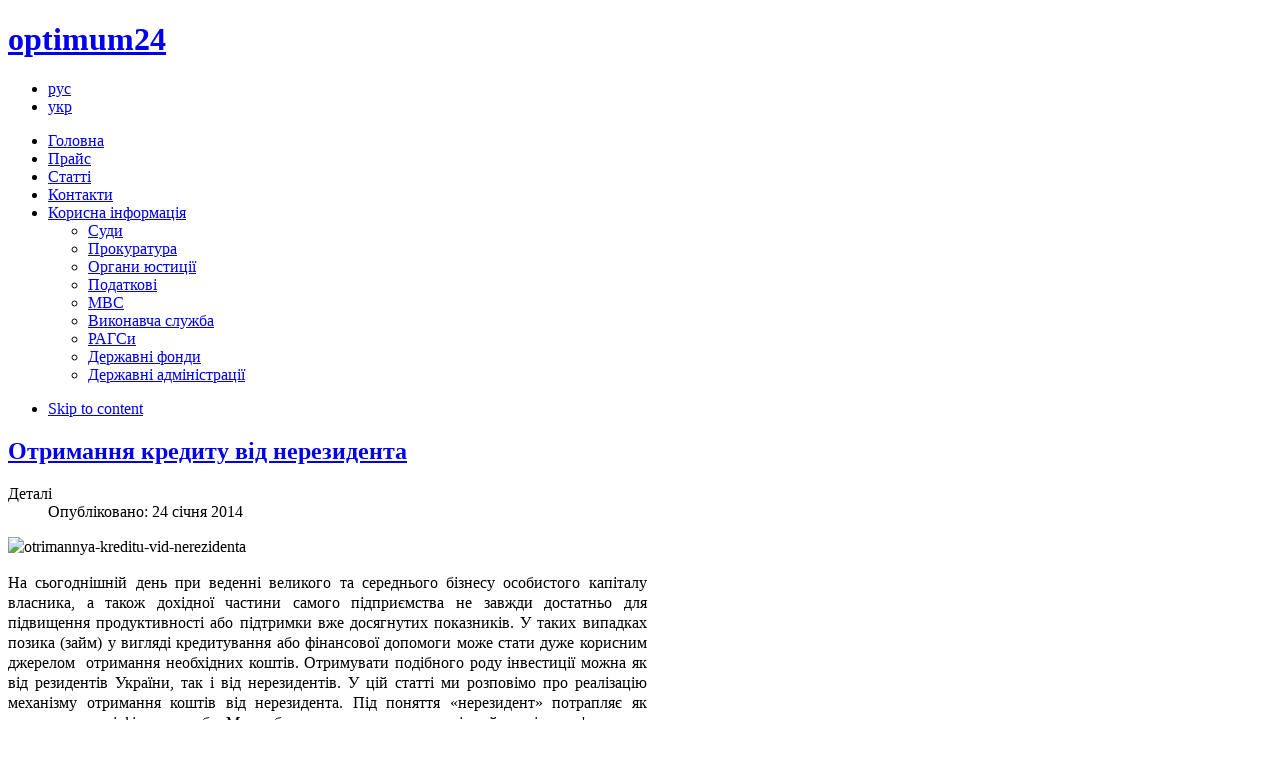

--- FILE ---
content_type: text/html; charset=utf-8
request_url: http://optimum24.com.ua/ua/stati/184-otrimannya-kreditu-vid-nerezidenta
body_size: 10179
content:
<!DOCTYPE html PUBLIC "-//W3C//DTD XHTML 1.0 Transitional//EN" "http://www.w3.org/TR/xhtml1/DTD/xhtml1-transitional.dtd">

<html xmlns="http://www.w3.org/1999/xhtml" xml:lang="uk-ua" lang="uk-ua">

<head>
    <script type="text/javascript">
var siteurl='/';
var tmplurl='/templates/optimum24/';
var isRTL = false;
</script>

  <base href="http://optimum24.com.ua/ua/stati/184-otrimannya-kreditu-vid-nerezidenta" />
  <meta http-equiv="content-type" content="text/html; charset=utf-8" />
  <meta name="keywords" content="Отримання кредиту від нерезидента" />
  <meta name="description" content="На сьогоднішній день при веденні великого та середнього бізнесу особистого капіталу власника, а також дохідної частини самого підприємства не завжди достатньо для підвищення продуктивності" />
  <meta name="generator" content="Joomla! - Open Source Content Management" />
  <title>Отримання кредиту від нерезидента</title>
  <link rel="stylesheet" href="/templates/system/css/system.css" type="text/css" media=""  />
  <link rel="stylesheet" href="/templates/system/css/general.css" type="text/css" media=""  />
  <link rel="stylesheet" href="/modules/mod_aidanews2/css/default.css" type="text/css" media=""  />
  <link rel="stylesheet" href="/modules/mod_blog_calendar/tmpl/style.css" type="text/css" media=""  />
  <link rel="stylesheet" href="/modules/mod_ngsocial/css/style_ngsocial.css" type="text/css" media=""  />
  <link rel="stylesheet" href="/modules/mod_amcallmeback/assets/mod_amcallmeback.css" type="text/css" media=""  />
  <link rel="stylesheet" href="/media/mod_languages/css/template.css" type="text/css" media=""  />
  <link rel="stylesheet" href="/plugins/system/jat3/jat3/base-themes/default/css/addons.css" type="text/css" media=""  />
  <link rel="stylesheet" href="/plugins/system/jat3/jat3/base-themes/default/css/layout.css" type="text/css" media=""  />
  <link rel="stylesheet" href="/plugins/system/jat3/jat3/base-themes/default/css/template.css" type="text/css" media=""  />
  <link rel="stylesheet" href="/plugins/system/jat3/jat3/base-themes/default/css/usertools.css" type="text/css" media=""  />
  <link rel="stylesheet" href="/plugins/system/jat3/jat3/base-themes/default/css/css3.css" type="text/css" media=""  />
  <link rel="stylesheet" href="/plugins/system/jat3/jat3/base-themes/default/css/menu/mega.css" type="text/css" media=""  />
  <link rel="stylesheet" href="/templates/optimum24/css/typo.css" type="text/css" media=""  />
  <link rel="stylesheet" href="/templates/optimum24/css/template.css" type="text/css" media=""  />
  <link rel="stylesheet" href="/templates/optimum24/css/menu/mega.css" type="text/css" media=""  />
  <link rel="stylesheet" href="/templates/optimum24/themes/main/css/template.css" type="text/css" media=""  />
  <link rel="stylesheet" href="/templates/optimum24/themes/main/css/menu/mega.css" type="text/css" media=""  />
  <script src="/media/system/js/mootools-core.js" type="text/javascript"></script>
  <script src="/media/system/js/core.js" type="text/javascript"></script>
  <script src="/media/system/js/mootools-more.js" type="text/javascript"></script>
  <script src="/media/system/js/caption.js" type="text/javascript"></script>
  <script src="/plugins/system/jat3/jat3/base-themes/default/js/core.js" type="text/javascript"></script>
  <script src="/plugins/system/jat3/jat3/base-themes/default/js/menu/mega.js" type="text/javascript"></script>
  <script src="http://optimum24.com.ua/modules/mod_blog_calendar/js/blog_calendar.js" type="text/javascript"></script>
  <script type="text/javascript">
window.addEvent('load', function() {
				new JCaption('img.caption');
			});var month=11; var year=2025; var calendar_baseurl='http://optimum24.com.ua/';
  </script>

<!--[if ie]><link href="/plugins/system/jat3/jat3/base-themes/default/css/template-ie.css" type="text/css" rel="stylesheet" /><![endif]--> 
<!--[if ie 7]><link href="/plugins/system/jat3/jat3/base-themes/default/css/template-ie7.css" type="text/css" rel="stylesheet" /><![endif]--> 
<!--[if ie 7]><link href="/templates/optimum24/css/template-ie7.css" type="text/css" rel="stylesheet" /><![endif]--> 




<link href="/templates/optimum24/themes/main/images/favicon.ico" rel="shortcut icon" type="image/x-icon" />
    
    <style type="text/css">
/*dynamic css*/

    body.bd .main {width: 887px;}
    body.bd #ja-wrapper {min-width: 887px;}
</style></head>

<body id="bd" class="bd fs3 com_content  body_articles">
<a name="Top" id="Top"></a>
<div id="ja-wrapper">


                <div id="ja-header"
            	class="wrap ">
                   <div class="main">
                           <div class="main-inner1 clearfix">
                <div class="logo-text">
    <h1><a href="/" title="Юридическая компания «Оптимум»"><span>optimum24</span></a></h1>
    <p class="site-slogan"></p>
</div>

<div id="ja-search">
    <div class="mod-languages">

	<ul class="lang-inline">
						<li class="" dir="ltr">
			
						
			<a href="/ru/stati">
							рус						</a>
			</li>
								<li class="lang-active" dir="ltr">
			
						
			<a href="/ua/stati">
							укр						</a>
			</li>
				</ul>

</div>

</div>                </div>
                            </div>
                        </div>
                        <div id="ja-mainnav"
            	class="wrap ">
                   <div class="main">
                           <div class="main-inner1 clearfix">
                <div class="ja-megamenu clearfix" id="ja-megamenu">
<ul class="megamenu level0"><li  class="mega first"><a href="http://optimum24.com.ua/"  class="mega first" id="menu106" title="Головна"><span class="menu-title">Головна</span></a></li><li  class="mega"><a href="/ua/prajs"  class="mega" id="menu107" title="Прайс"><span class="menu-title">Прайс</span></a></li><li  class="mega active"><a href="/ua/stati"  class="mega active" id="menu108" title="Статті"><span class="menu-title">Статті</span></a></li><li  class="mega"><a href="/ua/kontakty"  class="mega" id="menu109" title="Контакти"><span class="menu-title">Контакти</span></a></li><li  class="mega last haschild"><a href="/ua/poleznaya-informatsiya/sudy"  class="mega last haschild" id="menu110" title="Корисна інформація"><span class="menu-title">Корисна інформація</span></a><div class="childcontent cols1 ">
<div class="childcontent-inner-wrap">
<div class="childcontent-inner clearfix"><div class="megacol column1 first" style="width: 200px;"><ul class="megamenu level1"><li  class="mega first"><a href="/ua/poleznaya-informatsiya/sudy"  class="mega first" id="menu139" title="Суди"><span class="menu-title">Суди</span></a></li><li  class="mega"><a href="/ua/poleznaya-informatsiya/prokuratura"  class="mega" id="menu140" title="Прокуратура"><span class="menu-title">Прокуратура</span></a></li><li  class="mega"><a href="/ua/poleznaya-informatsiya/organy-yustitsii"  class="mega" id="menu141" title="Органи юстиції"><span class="menu-title">Органи юстиції</span></a></li><li  class="mega"><a href="/ua/poleznaya-informatsiya/nalogovye"  class="mega" id="menu142" title="Податкові"><span class="menu-title">Податкові</span></a></li><li  class="mega"><a href="/ua/poleznaya-informatsiya/mvd"  class="mega" id="menu143" title="МВС"><span class="menu-title">МВС</span></a></li><li  class="mega"><a href="/ua/poleznaya-informatsiya/ispolnitelnaya-sluzhba"  class="mega" id="menu144" title="Виконавча служба"><span class="menu-title">Виконавча служба</span></a></li><li  class="mega"><a href="/ua/poleznaya-informatsiya/zagsy"  class="mega" id="menu145" title="РАГСи"><span class="menu-title">РАГСи</span></a></li><li  class="mega"><a href="/ua/poleznaya-informatsiya/gos-fondy"  class="mega" id="menu146" title="Державні фонди"><span class="menu-title">Державні фонди</span></a></li><li  class="mega last"><a href="/ua/poleznaya-informatsiya/gos-administratsii"  class="mega last" id="menu147" title="Державні адміністрації"><span class="menu-title">Державні адміністрації</span></a></li></ul></div></div>
</div></div></li></ul>
</div>            <script type="text/javascript">
                var megamenu = new jaMegaMenuMoo ('ja-megamenu', {
                    'bgopacity': 0,
                    'delayHide': 300,
                    'slide'    : 0,
                    'fading'   : 0,
                    'direction': 'down',
                    'action'   : 'mouseover',
                    'tips'     : false,
                    'duration' : 300,
                    'hidestyle': 'fastwhenshow'
                });
            </script>
            <!-- jdoc:include type="menu" level="0" / -->


<ul class="no-display">
    <li><a href="#ja-content" title="Skip to content">Skip to content</a></li>
</ul>                </div>
                            </div>
                        </div>
            
    <!-- MAIN CONTAINER -->
    <div id="ja-container" class="wrap ja-l1">
               <div class="main clearfix">
                   <div id="ja-mainbody" style="width:100%">
            <!-- CONTENT -->
            <div id="ja-main" style="width:72%">
            <div class="inner clearfix">

                
<div id="system-message-container">
</div>
                
                <div id="ja-contentwrap" class="clearfix ">
                    <div id="ja-content" class="column" style="width:100%">
                        <div id="ja-current-content" class="column" style="width:100%">
                            
                                                        <div id="ja-content-main" class="ja-content-main clearfix">
                                <div class="item-page_articles clearfix">
	<h2 class="contentheading">
			<a href="/ua/stati/184-otrimannya-kreditu-vid-nerezidenta">
		Отримання кредиту від нерезидента</a>
		</h2>

	
<div class="article-tools clearfix">



	<dl class="article-info">
	<dt class="article-info-term">Деталі</dt>
	<dd class="published">
	Опубліковано: <span>24 січня 2014</span>	</dd>
	
	</dl>
</div>


	<p style="text-align: justify;"><span style="line-height: 1.3em;"><img src="/images/trimannya-kreditu-vid-nerezidenta.jpg" border="0" alt="otrimannya-kreditu-vid-nerezidenta" title="otrimannya-kreditu-vid-nerezidenta" /></span></p>
<p style="text-align: justify;"><span style="line-height: 1.3em;">На сьогоднішній день при веденні великого та середнього бізнесу особистого капіталу власника, а також дохідної частини самого підприємства не завжди достатньо для підвищення продуктивності або підтримки вже досягнутих показників. У таких випадках позика (займ) у вигляді кредитування або фінансової допомоги може стати дуже корисним джерелом  отримання необхідних коштів. Отримувати подібного роду інвестиції можна як від резидентів України, так і від нерезидентів. У цій статті ми розповімо про реалізацію механізму отримання коштів від нерезидента. Під поняття «нерезидент» потрапляє як юридична, так і фізична особа. Ми не будемо вдаватися в економічний аналіз для з'ясування прийнятності фінансових умов в угодах, укладених з резидентами і нерезидентами; ми лише відзначимо певні юридичні особливості, які пов'язані з укладенням подібних угод, однією із сторін якої є іноземна особа. </span></p>
 
<p style="text-align: justify;"><span style="line-height: 1.3em;">Насамперед, визначимо різницю між поняттями позику і кредит. Всі знають, що ці поняття в загальному розумінні однакові, тобто кредит - це певна сума коштів, яка надається позичальнику, а той у свою чергу зобов'язаний її повернути у встановлений термін. Позика - це поняття ширше. Виходячи з положень Цивільного кодексу, надати кошти в порядку позики може будь-яка фізична і юридична особа. Кредит же може надати тільки банківська установа або інша юридична особа, яка має відповідну банківську ліцензію на надання фінансових послуг (банк або кредитна спілка, наприклад). Тому при юридичному тлумаченні даних понять слід в першу чергу виходити з суб'єктного складу учасників правовідносин. Але для нерезидентів існує виняток. Будь-яка іноземна особа може видавати кредит, але ця можливість повинна закріплюватися за ним законодавством його країни. Що стосується фінансової допомоги – треба  пам'ятати, що вона може бути надана на поворотній основі,  або на незворотній. Різниця між цими видами допомоги полягає не тільки в обов'язку її повернення або неповернення, існують особливості з оподаткування сторони, яка приймає фінансову допомогу, щодо сплати податку.</span></p>
<p style="text-align: justify;"><span style="line-height: 1.3em;">Отримуючи будь інвестиції від нерезидента, слід  пам'ятати про певні моменти. По перше, оскільки в подібних правовідносинах беруть участь суб'єкти різних країн і правових систем, сторонам слід встановити, правом якої саме держави вони будуть користуватися при укладенні договору (і право якої країни буде прийматися за основу при розгляді спорів за таким договором). Оскільки в нашому випадку однієї зі сторін, а саме позичальником, виступає резидент України, в переважній більшості випадків за основу регулювання відносин береться саме право України. Відповідно, вимоги до договору встановлюються законами України. По друге, договір обов'язково укладається в письмовому вигляді. Більше того, до нього пред'являються певні вимоги за змістом. По третє, він підлягає обов'язковій реєстрації в НБУ. Існують певні вимоги щодо змісту договорів позики від нерезидентів, встановлені НБУ. Особливу увагу варто звернути увагу на процентну ставку. Ставка за договорами кредиту від нерезидента значно нижча, ніж по кредитах від резидентів. Так, в залежності від терміну дії договору встановлюються такі максимальні ставки: до 1 року - 9,8 %; від 1 року до 3-х - 10 %; понад 3-х років - 11 %. Слід зазначити, що вказані процентні ставки включають в себе не тільки плату за використання кредиту, а й штрафні санкції, а також додаткові комісії.</span></p>
<p style="text-align: justify;">Оскільки предметом договору є грошові кошти, більше того виражені в іноземній валюті,  це створює необхідність контролю їх руху. Цю функцію виконує Національний банк України. Перед отриманням кредиту необхідно вибрати приймаючий  банк. Ним може бути як основний банк, в якому відкрито розрахунковий рахунок для ведення діяльності, так інший банк. Для фізичної особи відкриття окремого розрахункового рахунку обов'язково.  Далі для реєстрації в приймаючий банк подається повідомлення про договір. Воно може бути оформлено як на паперовому носії, так і в електронному вигляді, але електронний документ обов'язково повинен мати цифровий підпис, а також додається сам договір. Якщо договір складено тільки іноземною мовою, то подається також його переклад у вигляді нотаріально завіреної підписом перекладача копії. Далі приймаючий  банк вже сам передає інформацію за договором, а також підтверджує згоду на обслуговування розрахунків по ньому в НБУ. Також за реєстрацію сплачується збір, сума якого залежить від суми кредиту. Відповідно, крім зазначених вище документів в приймаючий банк подається підтвердження оплати цього збору. Далі після передачі пакета приймаючим банком в НБУ, останній розглядає і перевіряє його на відповідність вимогам законодавства, і в підсумку видає свідоцтво про реєстрацію договору кредиту від нерезидента, або ж відмова в такій видачі. При необхідності внесення змін до відомостей, які відображаються у свідоцтві, або ж про сторони, порядок подачі документів в НБУ ідентичний з первинної реєстрацією. Про обслуговування платежів за договором кредиту приймаючий банк так само регулярно зобов'язаний звітувати в НБУ.</p>
<p style="text-align: justify;"><span style="line-height: 1.3em;">Такою є загальна інформація процедури укладення та реєстрації договору кредиту з нерезидентом і його реєстрації в НБУ. Кожний договір  - це індивідуальний випадок, який вимагає персонального підходу і уваги. Тому фахівці <a href="/ua/">Юридичної компанії «Оптимум»</a>, маючи значний досвід у супроводі такого роду угод, завжди готові допомогти Вам у роботі з кредитними договорами з нерезидентами на будь-якому етапі їх реалізації, починаючи від укладення і закінчуючи фіксуванням факту виконання обов'язків за ними.</span></p>
		

				<ul class="pagenav">
					<li class="pagenav-prev">
						<a href="/ua/stati/186-bezdiyalnist-dergavnoyi-vikonavchoyi-slugbi-abo-yak-zmusiti-prachyuvati-dergavnigo-vikonavcya-zezultativno" rel="prev">&lt; Попередня</a>
					</li>
					<li class="pagenav-next">
						<a href="/ua/stati/182-vudchugennya-neruhomogo-mayna" rel="next">Наступна &gt;</a>
					</li>
				</ul>
	</div>                            </div>
                            
                                                    </div>

                                            </div>

                    
                </div>

                            </div>
            </div>
            <!-- //CONTENT -->
                        <!-- LEFT COLUMN-->
            <div id="ja-left" class="column sidebar" style="width:28%">
                
                                <div class="ja-colswrap clearfix ja-l1">
                                    <div id="ja-left1" class="ja-col  column" style="width:100%">
                        	<div class="ja-moduletable moduletable_menu  clearfix" id="Mod1">
						<div class="ja-box-ct clearfix">
		
<ul class="menu_leftmenu">
<li class="item-118"><a href="/ua/registraciya-predpriyatiy" >Реєстрація підприємств</a></li><li class="item-164"><a href="/ua/kupit-prodat-pridpriyatie" >Купити/продати підприємство</a></li><li class="item-119"><a href="/ua/khozyajstvennye-spory" >Господарські спори</a></li><li class="item-120"><a href="/ua/bankrotstvo" >Банкрутство</a></li><li class="item-121"><a href="/ua/grazhdanskie-spory" >Цивільні спори</a></li><li class="item-122"><a href="/ua/semejnye-spory" >Сімейні спори</a></li><li class="item-123"><a href="/ua/ugolovnye-dela" >Кримінальні справи</a></li><li class="item-162"><a href="/ua/bukhgalterski-poslugi-ta-audit" >Бухгалтерські послуги та аудит</a></li></ul>
		</div>
    </div>
		<div class="ja-moduletable moduletable-ngsocial  clearfix" id="Mod108">
						<div class="ja-box-ct clearfix">
		

<div class="ngsocial">
    <a class="social_button1" href="https://www.facebook.com/" title="Facebook"></a>
    <a class="social_button2" href="https://twitter.com/" title="Twitter"></a>
    <a class="social_button3" href="http://vk.com/" title="Vk"></a>
    <a class="social_button4" href="https://www.youtube.com/" title="Youtube"></a>
    <a class="social_button5" href="https://plus.google.com/" title="GMail"></a>
    <div style="clear:both;"></div>

    <div class="cls" style=""></div>
</div>
		</div>
    </div>
		<div class="ja-moduletable moduletable_contacts  clearfix" id="Mod89">
						<div class="ja-box-ct clearfix">
		

<div class="custom_contacts"  >
	<p><a href="/cdn-cgi/l/email-protection" class="__cf_email__" data-cfemail="83eaede5ecc3ecf3f7eaeef6eeb1b7ade0eceeadf6e2">[email&#160;protected]</a></p>
<div>(044) 000-00-00<br /> (044) 000-00-00</div>
<p>м. Київ, вул. Олеся Гончара, 0, офіс 0</p></div>
		</div>
    </div>
		<div class="ja-moduletable moduletable_callme_ua  clearfix" id="Mod92">
						<div class="ja-box-ct clearfix">
		
<script data-cfasync="false" src="/cdn-cgi/scripts/5c5dd728/cloudflare-static/email-decode.min.js"></script><script language="javascript" type="text/javascript">
window.addEvent('domready', function() {

  $('amCallMeBackForm').getElements('input').addEvents({
    focus: function() {
      if ( this.value == 'Ваше і’мя' || this.value == 'Ваш номер телефона' ) {
	this.value = '';
	this.addClass('amCallMeBack-input-act');
      }
    }
  });
  
  $('amCallMeBackShowForm').addEvent('click', function(event) {
    event.stop();
    
    $('amCallMeBackIntro').destroy();
    $('amCallMeBackForm').setStyle('display','block');
  });
  
  $('amCallMeBackForm').getElements('form').addEvent('submit', function(e) {
    new Event(e).stop();
    
    new Request({
        method: "post",
        data: this,
        onRequest: function() {
          $('amCallMeBackForm').empty().addClass('amCallMeBackWait');
        },
        onComplete: function() {
	  $('amCallMeBackForm').removeClass('amCallMeBackWait');
	  $('amCallMeBackForm').addClass('amCallMeBackSent');
	  $('amCallMeBackForm').set('html', 'Запрос відпралено');
        }
    }).send();
  });
  
});
</script>

<div class="amCallMeBackWrap">
<div id="amCallMeBackIntro">
  <a href="javascript:void(0)" id="amCallMeBackShowForm">
    <img class="icon" src="http://optimum24.com.ua/modules/mod_amcallmeback/assets/callmeback.png" />
    Зателефонуйте мені  </a>
</div>

<div id="amCallMeBackForm">
	<h3>Зателефонуйте мені</h3>
		  <p class="amCallMebackIntroText">Введіть, будь ласка, свій номер телефона та ім’я</p>
		<form method="post" action="/ua/stati/184-otrimannya-kreditu-vid-nerezidenta">
		<input type="text" name="name" class="amCallMeback-input" value="Ваше і’мя" />
		<br />
		<input type="text" name="phone" class="amCallMeback-phone" value="Ваш номер телефона" />
		<br />
		<input type="submit" value="Зателефонуйте мені" class="amCallMeback-button" />
		<input type="hidden" name="action" value="amcallmebacksend" />
		<input type="hidden" name="uri" value="http://optimum24.com.ua/ua/stati/184-otrimannya-kreditu-vid-nerezidenta" />
		<input type="hidden" name="efcee731caaf936e9c1e5eec07350118" value="1" />	</form>
</div>
</div>		</div>
    </div>
	                    </div>
                
                                </div>
                                            </div>
            <!-- //LEFT COLUMN-->
            
        </div>
                        </div>
                </div>
        <!-- //MAIN CONTAINER -->

                <div id="ja-news"
            	class="wrap ">
                   <div class="main">
                           <div class="main-inner1 clearfix">
                <!-- SPOTLIGHT -->
<div class="ja-box column ja-box-left" style="width: 28%;">
    	<div class="ja-moduletable moduletable_calendar  clearfix" id="Mod105">
						<h3><span>Архів статей</span></h3>
				<div class="ja-box-ct clearfix">
		
<div id="calendar-105">
<!--calendar-105 start-->
<table id="tableCalendar-105" class="blogCalendar">
<tr>
<td align="center" class="blogCalendarHeader headerArrow prevYear"><a class="headerArrow" id="prevYear-105" href="/ua/calendar?modid=105month=11&amp;year=2024"></a></td>
<td align="center" class="blogCalendarHeader headerArrow prevMonth"><a class="headerArrow" id="prevMonth-105" href="/ua/calendar?modid=105month=10&amp;year=2025"></a></td>
<td align="center" class="blogCalendarHeader headerDate" colspan="3">листопада 2025</td>
<td align="center" class="blogCalendarHeader headerArrow nextMonth"><a class="headerArrow" id="nextMonth-105" href="/ua/calendar?modid=105month=12&amp;year=2025" ></a></td>
<td align="center" class="blogCalendarHeader headerArrow nextYear"><a class="headerArrow" id="nextYear-105" href="/ua/calendar?modid=105month=11&amp;year=2026"></a></td>
</tr>
<tr>
<td class="dayName">пн</td>
<td class="dayName">вт</td>
<td class="dayName">ср</td>
<td class="dayName">чт</td>
<td class="dayName">пт</td>
<td class="dayName">сб</td>
<td class="dayName">нд</td>
</tr>
<tr>
<td class="blogCalendarDay blogCalendarDayEmpty " >&nbsp;</td>
<td class="blogCalendarDay blogCalendarDayEmpty " >&nbsp;</td>
<td class="blogCalendarDay blogCalendarDayEmpty " >&nbsp;</td>
<td class="blogCalendarDay blogCalendarDayEmpty " >&nbsp;</td>
<td class="blogCalendarDay blogCalendarDayEmpty " >&nbsp;</td>
<td class="blogCalendarDay " >1</td>
<td class="blogCalendarDay " >2</td>
</tr>
<tr>
<td class="blogCalendarDay " >3</td>
<td class="blogCalendarDay " >4</td>
<td class="blogCalendarDay " >5</td>
<td class="blogCalendarDay " >6</td>
<td class="blogCalendarDay " >7</td>
<td class="blogCalendarDay " >8</td>
<td class="blogCalendarDay " >9</td>
</tr>
<tr>
<td class="blogCalendarDay " >10</td>
<td class="blogCalendarDay " >11</td>
<td class="blogCalendarDay " >12</td>
<td class="blogCalendarDay " >13</td>
<td class="blogCalendarDay " >14</td>
<td class="highlight blogCalendarDay blogCalendarToday " >15</td>
<td class="blogCalendarDay " >16</td>
</tr>
<tr>
<td class="blogCalendarDay " >17</td>
<td class="blogCalendarDay " >18</td>
<td class="blogCalendarDay " >19</td>
<td class="blogCalendarDay " >20</td>
<td class="blogCalendarDay " >21</td>
<td class="blogCalendarDay " >22</td>
<td class="blogCalendarDay " >23</td>
</tr>
<tr>
<td class="blogCalendarDay " >24</td>
<td class="blogCalendarDay " >25</td>
<td class="blogCalendarDay " >26</td>
<td class="blogCalendarDay " >27</td>
<td class="blogCalendarDay " >28</td>
<td class="blogCalendarDay " >29</td>
<td class="blogCalendarDay " >30</td>
</tr>
</table>
<!--calendar-105 end-->
</div>
<div id="ArticleList">
<!--dropdown start-->
</div>
		</div>
    </div>
	
</div>
<div class="ja-box column ja-box-right" style="width: 72%;">
    	<div class="ja-moduletable moduletable_latestarticles  clearfix" id="Mod106">
						<h3><span>Нове зі статтей</span></h3>
				<div class="ja-box-ct clearfix">
		<div class="aidanews2_latestarticles aidanews2_table" style="clear: both;"><div class="aidanews2_tabrow"><div class="aidanews2_art aidacat_12  odd first firstinrow infirstrow" style="width:33%"><div class="aidanews2_positions"><div class="aidanews2_head" style="clear: both;"><a class="aidanews2_img1" href="/ua/stati/226-yak-proyti-dopit-pidrobka-dokumentiv-st-358-kk-ukrayini-pitannya-slidchogo-na-dopiti-konsultaciya-advokata"><div style="border: 1px solid #C2CDD6;width: 173px; height: 86px; text-align: center; position: relative; overflow-x: hidden; overflow-y: hidden;"><img style="margin-top:-8.9px;width:100%;height:auto;border:none;" src="/images/pidroblennya-dokumentiv.jpg" width="173" height="86" alt="yak-proyti-dopit-pidrobka-dokumentiv-st-358-kk-ukrayini-pitannya-slidchogo-na-dopiti-konsultaciya-advokata"/></div></a><span class="aidanews2_title"><a href="/ua/stati/226-yak-proyti-dopit-pidrobka-dokumentiv-st-358-kk-ukrayini-pitannya-slidchogo-na-dopiti-konsultaciya-advokata">Як пройти допит - підробка документів ст....</a></span></div><div class="aidanews2_main" style="clear: both;"><div class="aidanews2_mainR"><span class="aidanews2_text">
Продовжуємо серію статей «питання які задають на допитах» в якості свідка по кримінальному провадженню - підробка документів стаття...</span></div></div></div><div class="aidanews2_line" style="clear: both; padding: 0;"></div></div><div class="aidanews2_art aidacat_12  even infirstrow" style="width:33%"><div class="aidanews2_positions"><div class="aidanews2_head" style="clear: both;"><a class="aidanews2_img1" href="/ua/stati/224-gotuemosya-do-dopitu-v-podatkoviy-miliciyi"><div style="border: 1px solid #C2CDD6;width: 173px; height: 86px; text-align: center; position: relative; overflow-x: hidden; overflow-y: hidden;"><img style="margin-top:-17.705156950673px;width:100%;height:auto;border:none;" src="/images/pitannya-pri-dopiti.jpg" width="173" height="86" alt="gotuemosya-do-dopitu-v-podatkoviy-miliciyi"/></div></a><span class="aidanews2_title"><a href="/ua/stati/224-gotuemosya-do-dopitu-v-podatkoviy-miliciyi">Готуємося до допиту в податковій...</a></span></div><div class="aidanews2_main" style="clear: both;"><div class="aidanews2_mainR"><span class="aidanews2_text">
Які питання задають на першому допиті в Податковій міліції, ви можете подивитися тут, тож плавно переходимо до питань, які вам...</span></div></div></div><div class="aidanews2_line" style="clear: both; padding: 0;"></div></div><div class="aidanews2_art aidacat_12  odd last lastinrow infirstrow" style="width:33%"><div class="aidanews2_positions"><div class="aidanews2_head" style="clear: both;"><a class="aidanews2_img1" href="/ua/stati/222-poryatunok-velikoyi-summi-bankivskogo-depozitu-pri-vvedenni-timchasovoyi-administraciyi-nbu-v-neplatospromozhniy-bank"><div style="border: 1px solid #C2CDD6;width: 173px; height: 86px; text-align: center; position: relative; overflow-x: hidden; overflow-y: hidden;"><img style="margin-top:-28.74917218543px;width:100%;height:auto;border:none;" src="/images/povernennya-depozitu-z-fondu-garantuvannya-vkladiv.jpg" width="173" height="86" alt="poryatunok-velikoyi-summi-bankivskogo-depozitu-pri-vvedenni-timchasovoyi-administraciyi-nbu-v-neplatospromozhniy-bank"/></div></a><span class="aidanews2_title"><a href="/ua/stati/222-poryatunok-velikoyi-summi-bankivskogo-depozitu-pri-vvedenni-timchasovoyi-administraciyi-nbu-v-neplatospromozhniy-bank">Порятунок великої суми банківського...</a></span></div><div class="aidanews2_main" style="clear: both;"><div class="aidanews2_mainR"><span class="aidanews2_text">
У цій статті мова піде про одну схему порятунку депозиту, сума якого перевищує 200 000,00 грн. (Сума, яку повинні повернути при...</span></div></div></div><div class="aidanews2_line" style="clear: both; padding: 0;"></div></div></div></div><div style="clear: both;"></div>		</div>
    </div>
	
</div>
<!-- SPOTLIGHT -->

<script type="text/javascript">
    window.addEvent('load', function (){ equalHeight ('#ja-news .ja-box') });
</script>                </div>
                            </div>
                        </div>
                        <div id="ja-links"
            	class="wrap ">
                   <div class="main clearfix">
           <!-- SPOTLIGHT -->
<div class="ja-box column ja-box-full" style="width: 100%;">
    	<div class="ja-moduletable moduletable_links  clearfix" id="Mod93">
						<div class="ja-box-ct clearfix">
		<ul class="weblinks_links">
<li>
	<a href="http://www.president.gov.ua/" target="_blank" rel="nofollow">ПРЕЗИДЕНТ УКРАЇНИ</a>			<p>офіційний веб-сайт</p>	
	</li>
<li>
	<a href="http://www.rada.gov.ua/" target="_blank" rel="nofollow">ВЕРХОВНА РАДА УКРАЇНИ</a>			<p>офіційний веб-сайт</p>	
	</li>
<li>
	<a href="http://www.kmu.gov.ua/" target="_blank" rel="nofollow">УРЯДОВИЙ ПОРТАЛ</a>				
	</li>
<li>
	<a href="http://www.gdo.kiev.ua/" target="_blank" rel="nofollow">МІНІСТЕРСТВО ЮСТИЦІЇ УКРАЇНИ</a>			<p>правовий портал</p>	
	</li>
<li>
	<a href="http://www.sdla.gov.ua/" target="_blank" rel="nofollow">ДЕРЖАВНИЙ  ДЕПАРТАМЕНТ</a>			<p>з питань адаптації законодавства</p>	
	</li>
<li>
	<a href="http://www.legalreform.gov.ua/" target="_blank" rel="nofollow">ЦЕНТР ПРАВОВОЇ РЕФОРМИ  І ЗАКОНОПРОЕКТНИХ РОБІТ</a>			<p>при Міністерстві юстиції України</p>	
	</li>
</ul>
		</div>
    </div>
	
</div>
<!-- SPOTLIGHT -->

<script type="text/javascript">
    window.addEvent('load', function (){ equalHeight ('#ja-links .ja-box') });
</script>            </div>
                        </div>
                        <div id="ja-btline"
            	class="wrap ">
                   <div class="main clearfix">
           <!-- SPOTLIGHT -->
<div class="ja-box column ja-box-full" style="width: 100%;">
    	<div class="ja-moduletable moduletable  clearfix" id="Mod95">
						<div class="ja-box-ct clearfix">
		

<div class="custom"  >
	</div>
		</div>
    </div>
	
</div>
<!-- SPOTLIGHT -->

<script type="text/javascript">
    window.addEvent('load', function (){ equalHeight ('#ja-btline .ja-box') });
</script>            </div>
                        </div>
                        <div id="ja-footer"
            	class="wrap ">
                   <div class="main clearfix">
           <div class="ja-copyright">
    

<div class="custom_footer"  >
	<div class="copyr">© 2013 Оптімум | Всі права захищені</div>
<div class="devel"><a href="http://luxsite.com.ua/">розробка LuxSite</a></div></div>

</div>            </div>
                        </div>
            
</div>



<script defer src="https://static.cloudflareinsights.com/beacon.min.js/vcd15cbe7772f49c399c6a5babf22c1241717689176015" integrity="sha512-ZpsOmlRQV6y907TI0dKBHq9Md29nnaEIPlkf84rnaERnq6zvWvPUqr2ft8M1aS28oN72PdrCzSjY4U6VaAw1EQ==" data-cf-beacon='{"version":"2024.11.0","token":"0db140bd60bc4b91a14a131a8873e3e0","r":1,"server_timing":{"name":{"cfCacheStatus":true,"cfEdge":true,"cfExtPri":true,"cfL4":true,"cfOrigin":true,"cfSpeedBrain":true},"location_startswith":null}}' crossorigin="anonymous"></script>
</body>

</html>